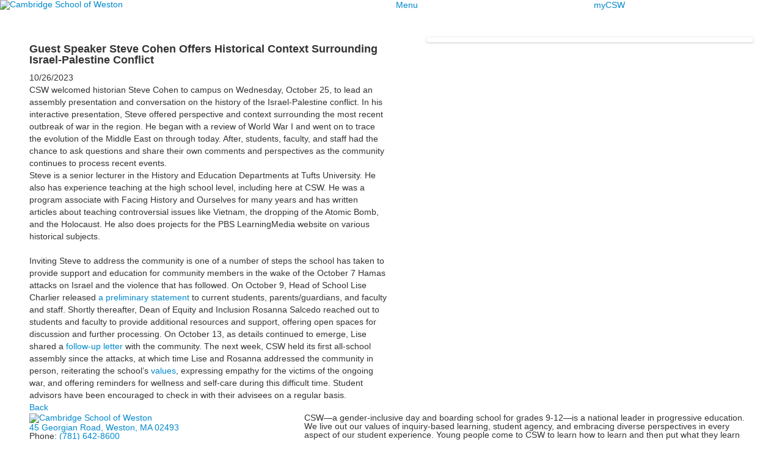

--- FILE ---
content_type: text/html; charset=utf-8
request_url: https://www.csw.org/news-detail?pk=1554708&nc=11687&fromId=196858
body_size: 10446
content:

<!DOCTYPE html>
<html lang="en" class="body externalcrawler">
<head>
    <title>Guest Speaker Steve Cohen Offers Historical Context Surrounding Israel-Palestine Conflict</title>
    <meta charset="utf-8">
    <meta name="viewport" content="width=device-width, initial-scale=1.0">
    
    <meta content="iPCrV7SsVaaRwETqoLn00ajCtWw7IcGmXTzKK077FfI" name="google-site-verification" /><link href="https://www.csw.org/news-detail?pk=1554708" rel="canonical" />
        <link rel="apple-touch-icon" href="//bbk12e1-cdn.myschoolcdn.com/424/site/1792/homescreen/CSWfav.png">
        <link rel="apple-touch-icon" sizes="76x76" href="//bbk12e1-cdn.myschoolcdn.com/424/site/1792/homescreen/CSWfav.png?w=76">
        <link rel="apple-touch-icon" sizes="120x120" href="//bbk12e1-cdn.myschoolcdn.com/424/site/1792/homescreen/CSWfav.png?w=120">
        <link rel="apple-touch-icon" sizes="152x152" href="//bbk12e1-cdn.myschoolcdn.com/424/site/1792/homescreen/CSWfav.png?w=152">
        <link rel="apple-touch-icon" sizes="180x180" href="//bbk12e1-cdn.myschoolcdn.com/424/site/1792/homescreen/CSWfav.png?w=180">
        <link rel="apple-touch-icon" sizes="192x192" href="//bbk12e1-cdn.myschoolcdn.com/424/site/1792/homescreen/CSWfav.png?w=192">


<meta name="description" content="CSW welcomed historian Steve Cohen to campus on Wednesday, October 25, to lead an assembly presentation and conversation on the history of the Israel-Palestine conflict. In his interactive presentation, Steve offered perspective and context surrounding the most recent outbreak of war in the region. He began with a review of World War I and went on to trace the evolution of the Middle East on through today. After, students, faculty, and staff had the chance to ask questions and share their own comments and perspectives as the community continues to process recent events.&amp;#160;" />
<meta itemprop="name" content="Guest Speaker Steve Cohen Offers Historical Context Surrounding Israel-Palestine Conflict">
<meta itemprop="description" content="CSW welcomed historian Steve Cohen to campus on Wednesday, October 25, to lead an assembly presentation and conversation on the history of the Israel-Palestine conflict. In his interactive presentation, Steve offered perspective and context surrounding the most recent outbreak of war in the region. He began with a review of World War I and went on to trace the evolution of the Middle East on through today. After, students, faculty, and staff had the chance to ask questions and share their own comments and perspectives as the community continues to process recent events.&amp;#160;">
    <meta itemprop="image" content="https://bbk12e1-cdn.myschoolcdn.com/ftpimages/424/news/large_news1554708_1590934.jpg?w=1200">
<meta name="twitter:card" content="summary_large_image">
<meta name="twitter:title" content="Guest Speaker Steve Cohen Offers Historical Context Surrounding Israel-Palestine Conflict">
<meta name="twitter:description" content="CSW welcomed historian Steve Cohen to campus on Wednesday, October 25, to lead an assembly presentation and conversation on the history of the Israel-Palestine conflict. In his interactive...">
    <meta name="twitter:image:src" content="https://bbk12e1-cdn.myschoolcdn.com/ftpimages/424/news/large_news1554708_1590934.jpg?w=280">
<meta property="og:title" content="Guest Speaker Steve Cohen Offers Historical Context Surrounding Israel-Palestine Conflict" />
<meta property="og:type" content="article" />
<meta property="og:url" content="https://www.csw.org/news-detail?pk=1554708&amp;nc=11687&amp;fromId=196858" />
    <meta property="og:image" content="https://bbk12e1-cdn.myschoolcdn.com/ftpimages/424/news/large_news1554708_1590934.jpg?w=1200" />
<meta property="og:description" content="CSW welcomed historian Steve Cohen to campus on Wednesday, October 25, to lead an assembly presentation and conversation on the history of the Israel-Palestine conflict. In his interactive presentation, Steve offered perspective and context surrounding the most recent outbreak of war in the region. He began with a review of World War I and went on to trace the evolution of the Middle East on through today. After, students, faculty, and staff had the chance to ask questions and share their own comments and perspectives as the community continues to process recent events.&amp;#160;" />
<meta property="og:site_name" content="The Cambridge School of Weston" />
<meta property="article:published_time" content="10/26/2023 12:00:00 AM" />    <link href="//fonts.googleapis.com/css2?family=Alegreya:ital,wght@0,400..900;1,400..900&family=Figtree:ital,wght@0,300..900;1,300..900&family=Work+Sans:ital,wght@0,100..900;1,100..900&family=Oswald:wght@200..700&family=Material+Icons&family=Material+Symbols+Sharp&display=swap" rel="stylesheet"><link rel="stylesheet" type="text/css" href="//libs-w2.myschoolapp.com/bootstrap/2.1.1/css/bootstrap.24col.min.css"/><link rel="stylesheet" type="text/css" href="//libs-w2.myschoolapp.com/jquery-flexslider/2.10/jquery.flexslider-min.css"/><link rel="stylesheet" type="text/css" href="//libs-w2.myschoolapp.com/video/7.4.3/video-js.css"/><link rel="stylesheet" type="text/css" href="//libs-w2.myschoolapp.com/jquery-background-carousel/1.2/background-carousel.css"/><link rel="stylesheet" type="text/css" href="//libs-w2.myschoolapp.com/jquery-jplayer/2.4.1/morning.light/jplayer.morning.light.css"/><link rel="stylesheet" type="text/css" href="//libs-w2.myschoolapp.com/images/jPlayer/p3.morning.light.css"/><link rel="stylesheet" type="text/css" href="//src-e1.myschoolapp.com/2026.01.26.4/minify/page-main.css"/><link rel = "stylesheet" type = "text/css" href = "//bbk12e1-cdn.myschoolcdn.com/ftpimages/424/SiteStyle/1792/SiteStyle134134154998203858.css"/>
    <script type="text/javascript" src="//libs-w2.myschoolapp.com/headJs/1.0.3.cd/head.min.js"></script>
    <script>head.js({"/jquery/3.7.1/jquery-3.7.1.min.js": "//libs-w2.myschoolapp.com/jquery/3.7.1/jquery-3.7.1.min.js"},{"/jquery-migrate/3.4.1/jquery-migrate-3.4.1.min.js": "//libs-w2.myschoolapp.com/jquery-migrate/3.4.1/jquery-migrate-3.4.1.min.js"},{"/p3-fwk/1.1.0/p3-fwk.js": "//libs-w2.myschoolapp.com/p3-fwk/1.1.0/p3-fwk.js"},{"/backbone-validation/backbone-validation-min.js": "//src-e1.myschoolapp.com/2026.01.26.4/src/libs/backbone-validation/backbone-validation-min.js"},{"/jquery-flexslider/2.10/jquery.flexslider-min.js": "//libs-w2.myschoolapp.com/jquery-flexslider/2.10/jquery.flexslider-min.js"},{"/video/7.4.3/video.min.js": "//libs-w2.myschoolapp.com/video/7.4.3/video.min.js"},{"/video/share/1.5/share.video.min.js": "//libs-w2.myschoolapp.com/video/share/1.5/share.video.min.js"},{"/jquery-simplemodal/1.4.5/jquery.simplemodal.1.4.5.min.js": "//libs-w2.myschoolapp.com/jquery-simplemodal/1.4.5/jquery.simplemodal.1.4.5.min.js"},{"/jquery-background-carousel/1.2/jquery.background.carousel.js": "//libs-w2.myschoolapp.com/jquery-background-carousel/1.2/jquery.background.carousel.js"},{"/jquery-jplayer/2.4.1/jquery.jplayer.js": "//libs-w2.myschoolapp.com/jquery-jplayer/2.4.1/jquery.jplayer.js"},{"/jqueryui/1.13.2/jquery-ui.min.js": "//libs-w2.myschoolapp.com/jqueryui/1.13.2/jquery-ui.min.js"},{"/jquery-waitforimages/1.5/jquery.waitforimages.js": "//libs-w2.myschoolapp.com/jquery-waitforimages/1.5/jquery.waitforimages.js"},{"/2026.01.26.4/minify/page-main.js": "//src-e1.myschoolapp.com/2026.01.26.4/minify/page-main.js"}, function() { onMessage.init({"PageTaskId":328131,"PageName":"News Detail","SiteId":1792,"AppDomain":"https://csw.myschoolapp.com","IsLive":true,"SslInd":true,"SslUrl":"https://csw.myschoolapp.com/page/news-detail?pk=1554708&nc=11687&fromId=196858&siteId=1792&ssl=1"}, [{"content":"logo","clientid":"content_198003","options":{"AltText":"Cambridge School of Weston","Url":"https://www.csw.org/","newWindow":false,"LogoImageUrl":"//bbk12e1-cdn.myschoolcdn.com/ftpimages/424/logo/CSW_logo_horizontal_FM.png"},"StyleTypeId":1,"StyleModeId":1},{"content":"megamenu","clientid":"content_198004","options":{"UrlPrefix":""},"StyleTypeId":2,"StyleModeId":5},{"content":"menu","clientid":"content_198005","options":{"UrlPrefix":""},"StyleTypeId":2,"StyleModeId":1},{"content":"pagetitle","clientid":"content_198007","options":{"UrlPrefix":""},"StyleTypeId":1,"StyleModeId":1},{"content":"menu","clientid":"content_198008","options":{"StartLevel":2,"EndLevel":2,"StartPage":"0","UrlPrefix":""},"StyleTypeId":2,"StyleModeId":1},{"content":"menu","clientid":"content_198009","options":{"StartLevel":2,"StartPage":"0","UrlPrefix":""},"StyleTypeId":2,"StyleModeId":1},{"content":"menu","clientid":"content_198010","options":{"StartLevel":2,"StartPage":"0","UrlPrefix":""},"StyleTypeId":2,"StyleModeId":1},{"content":"newsdetailtext","clientid":"content_3472694","options":null,"StyleTypeId":1,"StyleModeId":1},{"content":"newsdetailphoto","clientid":"content_3472695","options":null,"StyleTypeId":3,"StyleModeId":1},{"content":"logo","clientid":"content_198012","options":{"AltText":"Cambridge School of Weston","Url":"https://www.csw.org/","newWindow":false,"LogoImageUrl":"//bbk12e1-cdn.myschoolcdn.com/ftpimages/424/logo/CSW_logo_horizontal_FM.png"},"StyleTypeId":1,"StyleModeId":1},{"content":"text","clientid":"content_198013","options":null,"StyleTypeId":1,"StyleModeId":1},{"content":"links","clientid":"content_198014","options":null,"StyleTypeId":1,"StyleModeId":1},{"content":"text","clientid":"content_198015","options":null,"StyleTypeId":1,"StyleModeId":1},{"content":"menu","clientid":"content_198016","options":{"UrlPrefix":""},"StyleTypeId":2,"StyleModeId":1},{"content":"menu","clientid":"content_5189","options":{"StartLevel":1,"EndLevel":2,"UrlPrefix":""},"StyleTypeId":2,"StyleModeId":4},{"content":"menu","clientid":"content_5185","options":{"StartLevel":1,"EndLevel":1,"UrlPrefix":""},"StyleTypeId":2,"StyleModeId":1},{"content":"search","clientid":"content_5188","options":{"DetailPageUrl":"/page/search-results"},"StyleTypeId":1,"StyleModeId":1},{"content":"photo","clientid":"content_5186","options":{"pk":1554708,"IsNewsExpired":false,"GroupName":"2025: PNL | Image","AlbumId":"2359407"},"StyleTypeId":3,"StyleModeId":1}], [{"Id":198003,"SchoolId":424,"ElementType":1,"SiteStyleId":95796,"ContentTypeId":395,"ContentLabel":"Logo","ContentPk":15046,"ClientId":"content_198003","Options":{"AltText":"Cambridge School of Weston","Url":"https://www.csw.org/","newWindow":false,"LogoImageUrl":"//bbk12e1-cdn.myschoolcdn.com/ftpimages/424/logo/CSW_logo_horizontal_FM.png"},"Style":{"Id":95796,"StyleTypeId":1,"StyleModeId":1,"ContentTypeId":395,"CssClass":"style-95796","Options":{"Header":{"Visible":false}}},"HasData":true,"FromId":196858,"IsExternalCrawler":true},{"Id":198004,"SchoolId":424,"ElementType":1,"SiteStyleId":95892,"ContentTypeId":429,"ContentLabel":"Mega_Menu","ContentPk":4798,"ClientId":"content_198004","Options":{"UrlPrefix":""},"Style":{"Id":95892,"StyleTypeId":2,"StyleModeId":5,"ContentTypeId":429,"CssClass":"style-95892","Options":{"SNI1":{"Visible":false},"NavMenu":{"Animate":true,"AppearOn":"click"}}},"HasData":true,"FromId":196858,"PanelIndex":{"122614":1626},"IsExternalCrawler":true},{"Id":198005,"SchoolId":424,"ElementType":1,"SiteStyleId":95893,"ContentTypeId":389,"ContentLabel":"Menu","ContentPk":4797,"ClientId":"content_198005","Options":{"UrlPrefix":""},"Style":{"Id":95893,"StyleTypeId":2,"StyleModeId":1,"ContentTypeId":389,"CssClass":"style-95893","Options":{"SNI1":{"Visible":false},"SNI2":{"Visible":false},"SNI3":{"Visible":false},"NavMenu":{"Animate":true,"AppearOn":"hover"}}},"HasData":true,"FromId":196858,"IsExternalCrawler":true},{"Id":198007,"SchoolId":424,"ElementType":1,"SiteStyleId":95754,"ContentTypeId":66,"ContentLabel":"Page_Title","ClientId":"content_198007","Options":{"UrlPrefix":""},"Style":{"Id":95754,"StyleTypeId":1,"StyleModeId":1,"ContentTypeId":66,"CssClass":"style-95754","Options":{"HeadingGroup":{"Visible":true},"Level1":{"Visible":true},"Level2":{"Visible":true},"Level3":{"Visible":true},"Level4":{"Visible":true},"Level5":{"Visible":true},"Level6":{"Visible":true}}},"FromId":196858,"IsExternalCrawler":true},{"Id":198008,"SchoolId":424,"ElementType":1,"SiteStyleId":95826,"ContentTypeId":389,"ContentLabel":"Menu","ContentPk":4795,"ClientId":"content_198008","Options":{"StartLevel":2,"EndLevel":2,"StartPage":"0","UrlPrefix":""},"Style":{"Id":95826,"StyleTypeId":2,"StyleModeId":1,"ContentTypeId":389,"CssClass":"style-95826","Options":{"SNI1":{"Visible":true},"SNI2":{"Visible":true},"SNI3":{"Visible":true},"NavMenu":{"Animate":true,"AppearOn":"hover"}}},"FromId":196858,"IsExternalCrawler":true},{"Id":198009,"SchoolId":424,"ElementType":1,"SiteStyleId":95826,"ContentTypeId":389,"ContentLabel":"Menu","ContentPk":4801,"ClientId":"content_198009","Options":{"StartLevel":2,"StartPage":"0","UrlPrefix":""},"Style":{"Id":95826,"StyleTypeId":2,"StyleModeId":1,"ContentTypeId":389,"CssClass":"style-95826","Options":{"SNI1":{"Visible":true},"SNI2":{"Visible":true},"SNI3":{"Visible":true},"NavMenu":{"Animate":true,"AppearOn":"hover"}}},"FromId":196858,"IsExternalCrawler":true},{"Id":198010,"SchoolId":424,"ElementType":1,"SiteStyleId":95826,"ContentTypeId":389,"ContentLabel":"Menu","ContentPk":4796,"ClientId":"content_198010","Options":{"StartLevel":2,"StartPage":"0","UrlPrefix":""},"Style":{"Id":95826,"StyleTypeId":2,"StyleModeId":1,"ContentTypeId":389,"CssClass":"style-95826","Options":{"SNI1":{"Visible":true},"SNI2":{"Visible":true},"SNI3":{"Visible":true},"NavMenu":{"Animate":true,"AppearOn":"hover"}}},"FromId":196858,"IsExternalCrawler":true},{"Id":3472694,"SchoolId":424,"SiteStyleId":95779,"ContentTypeId":403,"ContentLabel":"News_Detail_Text","ClientId":"content_3472694","Style":{"Id":95779,"StyleTypeId":1,"StyleModeId":1,"ContentTypeId":403,"CssClass":"style-95779","Options":{"Date":{"Visible":true},"BriefDescription":{"Visible":true},"Description":{"Visible":true},"Author":{"Visible":true},"Photo":{"Visible":false},"BackButton":{"Visible":true}}},"HasData":true,"FromId":196858,"IsExternalCrawler":true},{"Id":3472695,"SchoolId":424,"SiteStyleId":95771,"ContentTypeId":423,"ContentLabel":"News_Detail_Photo","ClientId":"content_3472695","Style":{"Id":95771,"StyleTypeId":3,"StyleModeId":1,"ContentTypeId":423,"CssClass":"style-95771","Options":{"Header":{"Visible":true},"Title":{"Visible":true},"Caption":{"Visible":true},"LongDescription":{"Visible":true},"Description":{"Visible":false},"Details":{"Visible":true,"Position":"bottom","Location":"outside"},"Counter":{"Visible":false,"Alignment":"left","Position":"top"},"Pager":{"Visible":false,"Type":"shapes","Alignment":"center","Position":"bottom","Location":"outside"},"Arrows":{"Visible":true}},"Settings":{"AutoAdvance":true,"PauseOnHover":true,"PauseOnAction":true,"AnimationType":"fade","LoopAnimation":true,"SlideshowSpeed":"8","AnimationSpeed":"1","Randomize":false,"SmoothHeight":false,"ShowArrows":"always","GalleryStyle":false,"MinItems":"1","MaxItems":"1","SlideWidth":"150"}},"HasData":true,"FromId":196858,"IsExternalCrawler":true},{"Id":198012,"SchoolId":424,"ElementType":1,"SiteStyleId":95820,"ContentTypeId":395,"ContentLabel":"Logo","ContentPk":15046,"ClientId":"content_198012","Options":{"AltText":"Cambridge School of Weston","Url":"https://www.csw.org/","newWindow":false,"LogoImageUrl":"//bbk12e1-cdn.myschoolcdn.com/ftpimages/424/logo/CSW_logo_horizontal_FM.png"},"Style":{"Id":95820,"StyleTypeId":1,"StyleModeId":1,"ContentTypeId":395,"CssClass":"style-95820","Options":{"Header":{"Visible":false}}},"HasData":true,"FromId":196858,"IsExternalCrawler":true},{"Id":198013,"SchoolId":424,"ElementType":1,"SiteStyleId":95821,"ContentTypeId":1,"ContentLabel":"Text","ContentPk":2415057,"ClientId":"content_198013","Style":{"Id":95821,"StyleTypeId":1,"StyleModeId":1,"ContentTypeId":1,"CssClass":"style-95821","Options":{"Header":{"Visible":true},"Photos":{"Visible":true,"Position":"left","PhotoSize":"standard"}}},"HasData":true,"FromId":196858,"IsExternalCrawler":true},{"Id":198014,"SchoolId":424,"ElementType":1,"SiteStyleId":95822,"ContentTypeId":2,"ContentLabel":"Links","ContentPk":99749,"ClientId":"content_198014","Style":{"Id":95822,"StyleTypeId":1,"StyleModeId":1,"ContentTypeId":2,"CssClass":"style-95822","Options":{"Header":{"Visible":false},"SubHeader":{"Visible":false},"CategoryDescription":{"Visible":false},"LinkImage":{"Visible":true},"UrlLink":{"Visible":true},"LongDescription":{"Visible":false}}},"HasData":true,"FromId":196858,"IsExternalCrawler":true},{"Id":198015,"SchoolId":424,"ElementType":1,"SiteStyleId":95824,"ContentTypeId":1,"ContentLabel":"Text","ContentPk":2415058,"ClientId":"content_198015","Style":{"Id":95824,"StyleTypeId":1,"StyleModeId":1,"ContentTypeId":1,"CssClass":"style-95824","Options":{"Header":{"Visible":true},"Photos":{"Visible":true}}},"HasData":true,"FromId":196858,"IsExternalCrawler":true},{"Id":198016,"SchoolId":424,"ElementType":1,"SiteStyleId":95894,"ContentTypeId":389,"ContentLabel":"Menu","ContentPk":4800,"ClientId":"content_198016","Options":{"UrlPrefix":""},"Style":{"Id":95894,"StyleTypeId":2,"StyleModeId":1,"ContentTypeId":389,"CssClass":"style-95894","Options":{"SNI1":{"Visible":false},"SNI2":{"Visible":false},"SNI3":{"Visible":false},"NavMenu":{"Animate":true,"AppearOn":"hover"}}},"HasData":true,"FromId":196858,"IsExternalCrawler":true},{"Id":5189,"SchoolId":424,"ElementType":2,"SiteStyleId":96169,"ContentTypeId":389,"ContentLabel":"Menu","ContentPk":4795,"ClientId":"content_5189","Options":{"StartLevel":1,"EndLevel":2,"UrlPrefix":""},"Style":{"Id":96169,"StyleTypeId":2,"StyleModeId":4,"ContentTypeId":389,"CssClass":"style-96169","Options":{"SNI1":{"Visible":false},"SNI2":{"Visible":false},"SNI3":{"Visible":false},"NavMenu":{"Animate":true,"AppearOn":"hover"}}},"HasData":true,"FromId":196858,"IsExternalCrawler":true},{"Id":5185,"SchoolId":424,"ElementType":2,"SiteStyleId":95800,"ContentTypeId":389,"ContentLabel":"Menu","ContentPk":4796,"ClientId":"content_5185","Options":{"StartLevel":1,"EndLevel":1,"UrlPrefix":""},"Style":{"Id":95800,"StyleTypeId":2,"StyleModeId":1,"ContentTypeId":389,"CssClass":"style-95800","Options":{"SNI1":{"Visible":false},"SNI2":{"Visible":true},"SNI3":{"Visible":true},"NavMenu":{"Animate":true,"AppearOn":"hover"}}},"HasData":true,"FromId":196858,"IsExternalCrawler":true},{"Id":5188,"SchoolId":424,"ElementType":2,"SiteStyleId":96170,"ContentTypeId":370,"ContentLabel":"Search","ClientId":"content_5188","Options":{"DetailPageUrl":"/page/search-results"},"Style":{"Id":96170,"StyleTypeId":1,"StyleModeId":1,"ContentTypeId":370,"CssClass":"style-96170","Options":{"Header":{"Visible":false},"Submit":{"Visible":true},"SearchLabel":{"Label":"Search"},"Search":{"Placeholder":"I'm looking for..."}}},"HasData":true,"FromId":196858,"IsExternalCrawler":true},{"Id":5186,"SchoolId":424,"ElementType":2,"SiteStyleId":96168,"ContentTypeId":31,"ContentLabel":"Photo","ContentPk":175936,"ClientId":"content_5186","Options":{"pk":1554708,"IsNewsExpired":false,"GroupName":"2025: PNL | Image","AlbumId":"2359407"},"Style":{"Id":96168,"StyleTypeId":3,"StyleModeId":1,"ContentTypeId":31,"CssClass":"style-96168","Options":{"Header":{"Visible":false},"Title":{"Visible":true},"Caption":{"Visible":true},"LongDescription":{"Visible":true},"Description":{"Visible":true},"Details":{"Visible":true,"Position":"bottom","Location":"inside"},"Counter":{"Visible":false,"Alignment":"left","Position":"top"},"Pager":{"Visible":false,"Type":"shapes","Alignment":"center","Position":"bottom","Location":"outside"},"Arrows":{"Visible":false},"AlbumSelect":{"Visible":false}},"Settings":{"AutoAdvance":false,"PauseOnHover":false,"PauseOnAction":false,"AnimationType":"fade","LoopAnimation":true,"SlideshowSpeed":"8","AnimationSpeed":"1","Randomize":false,"SmoothHeight":false,"ShowArrows":"always","GalleryStyle":false,"MinItems":"1","MaxItems":"1","SlideWidth":"150"}},"HasData":true,"FromId":196858,"IsExternalCrawler":true}], [{"FilePathTypeId":2,"Description":"Fastly CDN1","Url":"//cdn.media910.whipplehill.net","BaseUrl":"cdn.media910.whipplehill.net","VideoDefaultInd":false,"DefaultInd":false,"InsertDate":null,"LastModifyDate":null,"LastModifyUserId":null,"vendor_external_id":null},{"FilePathTypeId":3,"Description":"Fastly CDN2 (Amazon Cloud)","Url":"//media.cdn.whipplehill.net","BaseUrl":"media.cdn.whipplehill.net","VideoDefaultInd":false,"DefaultInd":false,"InsertDate":null,"LastModifyDate":null,"LastModifyUserId":null,"vendor_external_id":null},{"FilePathTypeId":4,"Description":"Photon","Url":"//images.myschoolcdn.com","BaseUrl":"images.myschoolcdn.com","VideoDefaultInd":false,"DefaultInd":false,"InsertDate":null,"LastModifyDate":null,"LastModifyUserId":null,"vendor_external_id":null},{"FilePathTypeId":5,"Description":"Common","Url":"//common-e1.myschoolapp.com","BaseUrl":"common-e1.myschoolapp.com","VideoDefaultInd":false,"DefaultInd":false,"InsertDate":null,"LastModifyDate":null,"LastModifyUserId":null,"vendor_external_id":null},{"FilePathTypeId":6,"Description":"Photon East 1","Url":"//bbk12e1-cdn.myschoolcdn.com","BaseUrl":"bbk12e1-cdn.myschoolcdn.com","VideoDefaultInd":false,"DefaultInd":false,"InsertDate":null,"LastModifyDate":null,"LastModifyUserId":null,"vendor_external_id":null},{"FilePathTypeId":7,"Description":"Default","Url":"//bbk12e1-cdn.myschoolcdn.com","BaseUrl":"bbk12e1-cdn.myschoolcdn.com","VideoDefaultInd":false,"DefaultInd":true,"InsertDate":null,"LastModifyDate":null,"LastModifyUserId":null,"vendor_external_id":null},{"FilePathTypeId":8,"Description":"Stage Initial Photon","Url":"//dto-si-media.myschoolcdn.com","BaseUrl":"dto-si-media.myschoolcdn.com","VideoDefaultInd":false,"DefaultInd":false,"InsertDate":null,"LastModifyDate":null,"LastModifyUserId":null,"vendor_external_id":null},{"FilePathTypeId":9,"Description":"SF Video","Url":"//s3.amazonaws.com/dto-e1-sf-video-01","BaseUrl":"s3.amazonaws.com/dto-e1-sf-video-01","VideoDefaultInd":false,"DefaultInd":false,"InsertDate":null,"LastModifyDate":null,"LastModifyUserId":null,"vendor_external_id":null},{"FilePathTypeId":10,"Description":"SI Video","Url":"//s3.amazonaws.com/dto-e1-si-video-01","BaseUrl":"s3.amazonaws.com/dto-e1-si-video-01","VideoDefaultInd":false,"DefaultInd":false,"InsertDate":null,"LastModifyDate":null,"LastModifyUserId":null,"vendor_external_id":null},{"FilePathTypeId":11,"Description":"Production Video","Url":"//video-e1.myschoolcdn.com","BaseUrl":"video-e1.myschoolcdn.com","VideoDefaultInd":true,"DefaultInd":false,"InsertDate":null,"LastModifyDate":null,"LastModifyUserId":null,"vendor_external_id":null},{"FilePathTypeId":12,"Description":"Stage File Photon","Url":"//dto-sf-media.myschoolcdn.com","BaseUrl":"dto-sf-media.myschoolcdn.com","VideoDefaultInd":false,"DefaultInd":false,"InsertDate":null,"LastModifyDate":null,"LastModifyUserId":null,"vendor_external_id":null},{"FilePathTypeId":13,"Description":"Libraries","Url":"//libs-w2.myschoolapp.com","BaseUrl":"libs-w2.myschoolapp.com","VideoDefaultInd":false,"DefaultInd":false,"InsertDate":null,"LastModifyDate":null,"LastModifyUserId":null,"vendor_external_id":null},{"FilePathTypeId":14,"Description":"DTO Temp S3","Url":"//s3.amazonaws.com/k12-uploadtmp-e1-01","BaseUrl":"s3.amazonaws.com/k12-uploadtmp-e1-01","VideoDefaultInd":false,"DefaultInd":false,"InsertDate":null,"LastModifyDate":null,"LastModifyUserId":null,"vendor_external_id":null},{"FilePathTypeId":15,"Description":"Prod Temp S3","Url":"//s3.amazonaws.com/dto-uploadtmp-e1-01","BaseUrl":"s3.amazonaws.com/dto-uploadtmp-e1-01","VideoDefaultInd":false,"DefaultInd":false,"InsertDate":null,"LastModifyDate":null,"LastModifyUserId":null,"vendor_external_id":null},{"FilePathTypeId":16,"Description":"Source","Url":"//src-e1.myschoolapp.com","BaseUrl":"src-e1.myschoolapp.com","VideoDefaultInd":false,"DefaultInd":false,"InsertDate":null,"LastModifyDate":null,"LastModifyUserId":null,"vendor_external_id":null}]); });</script>

    <!-- Global site tag (gtag.js) - Google Analytics -->
<script async src="https://www.googletagmanager.com/gtag/js?id=G-EP5SGDPZT3"></script>
<script>
  window.dataLayer = window.dataLayer || [];
  function gtag(){dataLayer.push(arguments);}
  gtag('js', new Date());

  gtag('config', 'G-EP5SGDPZT3');
</script>
<script>
  (function(i,s,o,g,r,a,m){i['GoogleAnalyticsObject']=r;i[r]=i[r]||function(){
  (i[r].q=i[r].q||[]).push(arguments)},i[r].l=1*new Date();a=s.createElement(o),
  m=s.getElementsByTagName(o)[0];a.async=1;a.src=g;m.parentNode.insertBefore(a,m)
  })(window,document,'script','https://www.google-analytics.com/analytics.js','ga');

  ga('create', 'UA-103103122-1', 'auto');
  ga('send', 'pageview', '/news-detail?pk%3d1554708');

</script>
<!-- Google Code for Remarketing Tag -->
<!--------------------------------------------------
Remarketing tags may not be associated with personally identifiable information or placed on pages related to sensitive categories. See more information and instructions on how to setup the tag on: http://google.com/ads/remarketingsetup
--------------------------------------------------->
<script type="text/javascript">
/* <![CDATA[ */
var google_conversion_id = 833789847;
var google_custom_params = window.google_tag_params;
var google_remarketing_only = true;
/* ]]> */
</script>
<script type="text/javascript" src="//www.googleadservices.com/pagead/conversion.js">
</script>
<noscript>
<div style="display:inline;">
<img height="1" width="1" style="border-style:none;" alt="" src="//googleads.g.doubleclick.net/pagead/viewthroughconversion/833789847/?guid=ON&amp;script=0"/>
</div>
</noscript>
<meta name="facebook-domain-verification" content="grxljsy4feoshdgnxlltgffcp2u304" />
<!-- Global site tag (gtag.js) - Google Ads: 833789847 -->
<script async src="https://www.googletagmanager.com/gtag/js?id=AW-833789847"></script>
<script>
  window.dataLayer = window.dataLayer || [];
  function gtag(){dataLayer.push(arguments);}
  gtag('js', new Date());

  gtag('config', 'AW-833789847');
</script>
<script id="mcjs">!function(c,h,i,m,p){m=c.createElement(h),p=c.getElementsByTagName(h)[0],m.async=1,m.src=i,p.parentNode.insertBefore(m,p)}(document,"script","https://chimpstatic.com/mcjs-connected/js/users/8c6201acb49e7274e0431cb3b/4ca1e6d6fbb96cc8e45f8c5fd.js");</script>
<!-- Meta Pixel Code -->
<script>
!function(f,b,e,v,n,t,s)
{if(f.fbq)return;n=f.fbq=function(){n.callMethod?
n.callMethod.apply(n,arguments):n.queue.push(arguments)};
if(!f._fbq)f._fbq=n;n.push=n;n.loaded=!0;n.version='2.0';
n.queue=[];t=b.createElement(e);t.async=!0;
t.src=v;s=b.getElementsByTagName(e)[0];
s.parentNode.insertBefore(t,s)}(window, document,'script',
'https://connect.facebook.net/en_US/fbevents.js');
fbq('init', '1489444695003477');
fbq('track', 'PageView');
</script>
<noscript><img height="1" width="1" style="display:none"
src=https://www.facebook.com/tr?id=1489444695003477&ev=PageView&noscript=1
/></noscript>
<!-- End Meta Pixel Code -->

</head>
<body class="body style-95787" >


<div class="layout" id="layout_14709"><div class="style-95790 region layout-region" id="layout_region_0"><div class="container">
</div></div><div class="style-95791 region layout-region" id="layout_region_1"><div class="full-width">
<div class="layout-row row-fluid"><div class="first-col layout-col span6 col"><div class="layout-block style-95796 clearfix" data-cid="395" id="content_198003"><div class="content logo">


<div class="content-wrap">
        <a href="https://www.csw.org/">
			<img src="//bbk12e1-cdn.myschoolcdn.com/ftpimages/424/logo/CSW_logo_horizontal_FM.png" alt='Cambridge School of Weston'>
		</a>
</div></div></div></div><div class="layout-col span6 col"></div><div class="layout-col span6 col"><div class="layout-block style-95892 clearfix" data-cid="429" id="content_198004"><div class="content megamenu">


	<nav aria-label="4. Menu - Click to Open" class=" nav-menu menu-animate-true menu-action-click menu-type-mega menu-direction-down ">
		<ul class="menu-container mega-level1">
					<li tabindex="1" class="mega-menu-item menu-item menu-item-122614 l1-item level-1  ">

			<a tabindex="-1" href="/menu">
				Menu
			</a>


					<div class="mega-menu-panel mega-menu-panel-122614 ">
						<div class="mega-menu-panel-inner mega-menu-panel-inner-122614 ">
							<div class="panel">
<div class="style-96171 panel-row row-fluid"><div class="first-col panel-col span12 col"><div class="hidden-tablet hidden-phone panel-block style-96169 clearfix" data-cid="389" id="content_5189"><div class="content menu">

    <nav class=" nav-menu menu-animate-true menu-action-hover menu-type-vertical menu-direction-left">
        <ul class="menu-container level1">
            		<li class="menu-item menu-item-122618 l1-item level-1  has-sub-menu ">

            <a href="/about">
			About
			</a>

				<div class="submenu submenu-122618 level2">
					<ul>
								<li class="menu-item menu-item-122814 l2-item level-2  ">

            <a href="/about/who-we-are">
			Who We Are
			</a>

		</li>
		<li class="menu-item menu-item-122815 l2-item level-2  ">

            <a href="/about/leadership">
			Leadership
			</a>

		</li>
		<li class="menu-item menu-item-123068 l2-item level-2  ">

            <a href="/about/diversity-equity-inclusion-and-belonging">
			Diversity, Equity, Inclusion &amp; Belonging
			</a>

		</li>
		<li class="menu-item menu-item-123422 l2-item level-2  ">

            <a href="/about/sustainability">
			Sustainability
			</a>

		</li>
		<li class="menu-item menu-item-122816 l2-item level-2  ">

            <a href="/about/careers">
			Careers
			</a>

		</li>
		<li class="menu-item menu-item-123070 l2-item level-2  ">

            <a href="/about/news-and-events">
			News &amp; Events
			</a>

		</li>

					</ul>
					<div class="padding"></div>
				</div>
		</li>
		<li class="menu-item menu-item-122619 l1-item level-1  has-sub-menu ">

            <a href="/admissions">
			Admissions
			</a>

				<div class="submenu submenu-122619 level2">
					<ul>
								<li class="menu-item menu-item-122946 l2-item level-2  ">

            <a href="/admissions/welcome">
			Welcome
			</a>

		</li>
		<li class="menu-item menu-item-122950 l2-item level-2  ">

            <a href="/admissions/request-information">
			Request Information
			</a>

		</li>
		<li class="menu-item menu-item-123031 l2-item level-2  ">

            <a href="/admissions/visit-csw">
			Visit CSW
			</a>

		</li>
		<li class="menu-item menu-item-123044 l2-item level-2  ">

            <a href="/admissions/apply">
			Apply
			</a>

		</li>
		<li class="menu-item menu-item-123153 l2-item level-2  ">

            <a href="/admissions/international-students">
			International Students
			</a>

		</li>
		<li class="menu-item menu-item-124203 l2-item level-2  ">

            <a href="/admissions/transfer-students">
			Transfer Students
			</a>

		</li>
		<li class="menu-item menu-item-123041 l2-item level-2  ">

            <a href="/admissions/tuition-and-financial-aid">
			Tuition &amp; Financial Aid
			</a>

		</li>
		<li class="menu-item menu-item-123046 l2-item level-2  ">

            <a href="/admissions/events">
			Events
			</a>

		</li>
		<li class="menu-item menu-item-123151 l2-item level-2  ">

            <a href="/admissions/transportation">
			Transportation
			</a>

		</li>

					</ul>
					<div class="padding"></div>
				</div>
		</li>
		<li class="menu-item menu-item-122620 l1-item level-1  has-sub-menu ">

            <a href="/academics">
			Academics
			</a>

				<div class="submenu submenu-122620 level2">
					<ul>
								<li class="menu-item menu-item-123058 l2-item level-2  ">

            <a href="/academics/a-csw-education">
			A CSW Education
			</a>

		</li>
		<li class="menu-item menu-item-123055 l2-item level-2  ">

            <a href="/academics/the-module-system">
			The Module System
			</a>

		</li>
		<li class="menu-item menu-item-123056 l2-item level-2  ">

            <a href="/academics/college-counseling">
			College Counseling
			</a>

		</li>
		<li class="menu-item menu-item-123059 l2-item level-2  ">

            <a href="/academics/departments-and-courses">
			Departments &amp; Courses
			</a>

		</li>
		<li class="menu-item menu-item-123060 l2-item level-2  ">

            <a href="/academics/library-and-technology">
			Library &amp; Technology
			</a>

		</li>

					</ul>
					<div class="padding"></div>
				</div>
		</li>
		<li class="menu-item menu-item-122621 l1-item level-1  has-sub-menu ">

            <a href="/arts">
			Arts
			</a>

				<div class="submenu submenu-122621 level2">
					<ul>
								<li class="menu-item menu-item-123061 l2-item level-2  ">

            <a href="/arts/arts-overview">
			Arts Overview
			</a>

		</li>
		<li class="menu-item menu-item-123062 l2-item level-2  ">

            <a href="/arts/dance">
			Dance
			</a>

		</li>
		<li class="menu-item menu-item-123063 l2-item level-2  ">

            <a href="/arts/music">
			Music
			</a>

		</li>
		<li class="menu-item menu-item-123064 l2-item level-2  ">

            <a href="/arts/theatre">
			Theatre
			</a>

		</li>
		<li class="menu-item menu-item-123065 l2-item level-2  ">

            <a href="/arts/visual-art">
			Visual Art
			</a>

		</li>

					</ul>
					<div class="padding"></div>
				</div>
		</li>
		<li class="menu-item menu-item-122622 l1-item level-1  has-sub-menu ">

            <a href="/athletics">
			Athletics
			</a>

				<div class="submenu submenu-122622 level2">
					<ul>
								<li class="menu-item menu-item-123071 l2-item level-2  ">

            <a href="/athletics/go-gryphons">
			Go Gryphons!
			</a>

		</li>
		<li class="menu-item menu-item-123072 l2-item level-2  ">

            <a href="/athletics/interscholastic-sports">
			Interscholastic Sports
			</a>

		</li>
		<li class="menu-item menu-item-123074 l2-item level-2  ">

            <a href="/athletics/fitness-and-wellness">
			Fitness &amp; Wellness
			</a>

		</li>
		<li class="menu-item menu-item-123075 l2-item level-2  ">

            <a href="/athletics/athletics-facilities">
			Athletics Facilities
			</a>

		</li>
		<li class="menu-item menu-item-123534 l2-item level-2  ">

            <a href="/athletics/athletics-calendar">
			Athletics Calendar
			</a>

		</li>

					</ul>
					<div class="padding"></div>
				</div>
		</li>
		<li class="menu-item menu-item-122623 l1-item level-1  has-sub-menu ">

            <a href="/community">
			Community
			</a>

				<div class="submenu submenu-122623 level2">
					<ul>
								<li class="menu-item menu-item-123066 l2-item level-2  ">

            <a href="/community/beyond-the-classroom">
			Beyond the Classroom
			</a>

		</li>
		<li class="menu-item menu-item-123069 l2-item level-2  ">

            <a href="/community/student-life">
			Student Life
			</a>

		</li>
		<li class="menu-item menu-item-123096 l2-item level-2  ">

            <a href="/community/residential-life">
			Residential Life
			</a>

		</li>
		<li class="menu-item menu-item-123078 l2-item level-2  ">

            <a href="/community/summer-and-enrichment">
			Summer &amp; Enrichment
			</a>

		</li>
		<li class="menu-item menu-item-123067 l2-item level-2  ">

            <a href="/community/alumni">
			Alumni
			</a>

		</li>
		<li class="menu-item menu-item-123411 l2-item level-2  ">

            <a href="/community/parents-and-guardians">
			Parents &amp; Guardians
			</a>

		</li>

					</ul>
					<div class="padding"></div>
				</div>
		</li>
		<li class="menu-item menu-item-122624 l1-item level-1  has-sub-menu ">

            <a href="/giving">
			Giving
			</a>

				<div class="submenu submenu-122624 level2">
					<ul>
								<li class="menu-item menu-item-123079 l2-item level-2  ">

            <a href="/giving/support-csw">
			Support CSW
			</a>

		</li>
		<li class="menu-item menu-item-123080 l2-item level-2  ">

            <a href="/giving/give-now">
			Give Now
			</a>

		</li>
		<li class="menu-item menu-item-123254 l2-item level-2  ">

            <a href="/giving/the-csw-fund">
			The CSW Fund
			</a>

		</li>
		<li class="menu-item menu-item-123266 l2-item level-2  ">

            <a href="/giving/planned-giving">
			Planned Giving
			</a>

		</li>
		<li class="menu-item menu-item-123267 l2-item level-2  ">

            <a href="/giving/endowment-and-special-projects">
			Endowment &amp; Special Projects
			</a>

		</li>

					</ul>
					<div class="padding"></div>
				</div>
		</li>

        </ul>
    </nav>

</div></div><div class="hidden-tablet hidden-phone panel-block style-95800 clearfix" data-cid="389" id="content_5185"><div class="content menu">

	<nav aria-label="2. Omni Menu" class=" nav-menu menu-animate-true menu-action-hover menu-type-horizontal menu-direction-down">
		<ul class="menu-container level1">
					<li class="menu-item menu-item-122627 l1-item level-1  ">
			
			<a href="/calendar">
				Calendar
			</a>

		</li>
		<li class="menu-item menu-item-122629 l1-item level-1  ">
			
			<a href="//www.csw.org/page/community/summer-and-enrichment">
				Summer &amp; Enrichment
			</a>

		</li>
		<li class="menu-item menu-item-123307 l1-item level-1  ">
			
			<a href="//www.csw.org/page/school-directory">
				Directory
			</a>

		</li>
		<li class="menu-item menu-item-123420 l1-item level-1  ">
			
			<a href="//www.csw.org/page/community/alumni">
				Alumni
			</a>

		</li>
		<li class="menu-item menu-item-123421 l1-item level-1  ">
			
			<a href="//www.csw.org/page/community/parents-and-guardians">
				Parents &amp; Guardians
			</a>

		</li>

		</ul>
	</nav>

</div></div><div class="panel-block style-96170 clearfix" data-cid="370" id="content_5188"><div class="content search">
<form class="table searchresults-control" method="get" action="/page/search-results">
	<div class="content-wrap search">
		<label class="element-invisible screen-reader-text search-label" for="site-search-box">Search</label>
		
			<input id="site-search-box" type="text" name="q" placeholder="I&#39;m looking for..." class="search-box search-text default-text" autocomplete="off"><input value="Go" type="submit" class="button submit-button">
	</div>
</form></div></div></div><div class="last-col panel-col offset1 span11 col"><div class="panel-block style-96168 clearfix" data-cid="31" id="content_5186"><div class="content photo">

        <div class="content-wrap carousel-wrap">


            <div id="carousel-5186" class="carousel crl-container flexslider carousel-5186 loop-animation no-auto-advance show-caption caption-position-bottom caption-location-inside animation-fade" type='31' startat='1' mode='1' slideshowspeed='8' animationspeed='1' minitem='1' maxitem='1' slidewidth='150' thumbmargin='0' thumbheight='100' thumbwidth='100'>
                <ul class="slides">
                                    <li data-thumb="//bbk12e1-cdn.myschoolcdn.com/424/photo/large_photo2359407_12761252.jpg">


                                        <figure data-caption="" data-title="" data-long="">

                                            <div class="carousel-photo" data-caption="" data-title="">
                                                <img class="carousel-image" src="//bbk12e1-cdn.myschoolcdn.com/424/photo/orig_photo2359407_12761252.jpg?" alt="">
                                            </div>
                                        </figure>


                                    </li>
                </ul>


            </div>

        </div>
</div></div></div></div></div>

						</div>
					</div>

		</li>

		</ul>
	</nav>

</div></div></div><div class="last-col layout-col span6 col"><div class="hidden-tablet hidden-phone layout-block style-95893 clearfix" data-cid="389" id="content_198005"><div class="content menu">

	<nav aria-label="3. Login" class=" nav-menu menu-animate-true menu-action-hover menu-type-horizontal menu-direction-down">
		<ul class="menu-container level1">
					<li class="menu-item menu-item-122630 l1-item level-1  ">
			
			<a href="https://csw.myschoolapp.com/app#login">
				myCSW
			</a>

		</li>

		</ul>
	</nav>

</div></div></div></div></div></div><div class="style-96214 region layout-region" id="layout_region_2"><div class="full-width">
<div class="layout-row row-fluid"><div class="last-col first-col layout-col span24 col"></div></div><div class="style-95827 layout-row row-fluid"><div class="last-col first-col layout-col span24 col"></div></div></div></div><div class="region layout-region" id="layout_region_3"><div class="container">
<div class="layout-row row"><div class="last-col first-col layout-col span24 col"></div></div></div></div><div class="style-95793 region layout-region" id="layout_region_4"><div class="container">
<div class="layout-row row"><div class="last-col first-col layout-col span24 col"><div class="layout-block clearfix" data-cid="390" id="content_198011"><div class="layout_block_198011 region page-region" id="page_region_204849">
<div class="page-row row"><div class="first-col page-col span12 col"><div class="page-block style-95779 clearfix" data-cid="403" id="content_3472694"><div class="content newsdetailtext">
    <div class="content-wrap newsdetail razor">
        <h1 class="h4-style">Guest Speaker Steve Cohen Offers Historical Context Surrounding Israel-Palestine Conflict</h1>
                <time>
                    <span class="label">
10/26/2023
                </span>
            </time>
                    <div class="author">

        </div>
                    <div class="brief-description"><div dir="ltr">CSW welcomed historian Steve Cohen to campus on Wednesday, October 25, to lead an assembly presentation and conversation on the history of the Israel-Palestine conflict. In his interactive presentation, Steve offered perspective and context surrounding the most recent outbreak of war in the region. He began with a review of World War I and went on to trace the evolution of the Middle East on through today. After, students, faculty, and staff had the chance to ask questions and share their own comments and perspectives as the community continues to process recent events.&#160;</div></div>
                    <div class="description"><div dir="ltr">Steve is a senior lecturer in the History and Education Departments at Tufts University. He also has experience teaching at the high school level, including here at CSW. He was a program associate with Facing History and Ourselves for many years and has written articles about teaching controversial issues like Vietnam, the dropping of the Atomic Bomb, and the Holocaust. He also does projects for the PBS LearningMedia website on various historical subjects.</div><strong><br></strong><div dir="ltr">Inviting Steve to address the community is one of a number of steps the school has taken to provide support and education for community members in the wake of the October 7 Hamas attacks on Israel and the violence that has followed. On October 9, Head of School Lise Charlier released <a href="https://mailchi.mp/csw/israel-gaza-statement">a preliminary statement</a> to current students, parents/guardians, and faculty and staff. Shortly thereafter, Dean of Equity&#160;and Inclusion Rosanna Salcedo reached out to students and faculty to provide additional resources and support, offering open spaces for discussion and further processing. On October 13, as details continued to emerge, Lise shared a<a href="https://mailchi.mp/csw/community-support-resources"> follow-up letter</a> with the community. The next week, CSW held its first all-school assembly since the attacks, at which time Lise and Rosanna addressed the community in person, reiterating the school&#8217;s <a href="https://www.csw.org/about-us/our-mission-and-values">values</a>, expressing empathy for the victims of the ongoing war, and offering reminders for wellness and self-care during this difficult time. Student advisors have been encouraged to check in with their advisees on a regular basis.</div></div>
                    <a class="button backbutton" href="javascript:window.history.back();">Back</a>
    </div>
</div></div></div><div class="last-col page-col offset1 span11 col"><div class="page-block style-95771 clearfix" data-cid="423" id="content_3472695"><div class="content newsdetailphoto">

        <div class="content-wrap carousel-wrap">
            <div id="carousel-3472695" class="carousel crl-container flexslider carousel-3472695 arrows show-arrows-always loop-animation pause-on-hover pause-on-action show-caption caption-position-bottom caption-location-outside animation-fade" type='423' startat='1' mode='1' slideshowspeed='8' animationspeed='1' minitem='1' maxitem='1' slidewidth='150' thumbmargin='0' thumbheight='100' thumbwidth='100'>
                <ul class="slides">
                            <li data-thumb="large_news1554708_1590934.jpg">

                                <figure data-caption="" data-title="" data-long="">
                                    <div class="carousel-photo" data-caption="" data-title="">
                                            <span data-src="//bbk12e1-cdn.myschoolcdn.com/ftpimages/424/news/thumb_news1554708_1590934.jpg" data-width="240"></span>
                                        <span data-src="//bbk12e1-cdn.myschoolcdn.com/ftpimages/424/news/large_news1554708_1590934.jpg" data-width="335"></span>
                                            <span data-src="//bbk12e1-cdn.myschoolcdn.com/ftpimages/424/news/zoom_news1554708_1590934.jpg" data-width="800"></span>
                                                                                    <span data-src="//bbk12e1-cdn.myschoolcdn.com/ftpimages/424/news/orig_news1554708_1590934.jpg" data-width="335"></span>
                                    </div>
                                </figure>
                            </li>
                            <li data-thumb="large_news1554708_1590935.jpeg">

                                <figure data-caption="" data-title="" data-long="">
                                    <div class="carousel-photo" data-caption="" data-title="">
                                            <span data-src="//bbk12e1-cdn.myschoolcdn.com/ftpimages/424/news/thumb_news1554708_1590935.jpeg" data-width="240"></span>
                                        <span data-src="//bbk12e1-cdn.myschoolcdn.com/ftpimages/424/news/large_news1554708_1590935.jpeg" data-width="335"></span>
                                            <span data-src="//bbk12e1-cdn.myschoolcdn.com/ftpimages/424/news/zoom_news1554708_1590935.jpeg" data-width="800"></span>
                                                                                    <span data-src="//bbk12e1-cdn.myschoolcdn.com/ftpimages/424/news/orig_news1554708_1590935.jpeg" data-width="335"></span>
                                    </div>
                                </figure>
                            </li>
                            <li data-thumb="large_news1554708_1590936.jpg">

                                <figure data-caption="" data-title="" data-long="">
                                    <div class="carousel-photo" data-caption="" data-title="">
                                            <span data-src="//bbk12e1-cdn.myschoolcdn.com/ftpimages/424/news/thumb_news1554708_1590936.jpg" data-width="240"></span>
                                        <span data-src="//bbk12e1-cdn.myschoolcdn.com/ftpimages/424/news/large_news1554708_1590936.jpg" data-width="335"></span>
                                            <span data-src="//bbk12e1-cdn.myschoolcdn.com/ftpimages/424/news/zoom_news1554708_1590936.jpg" data-width="800"></span>
                                                                                    <span data-src="//bbk12e1-cdn.myschoolcdn.com/ftpimages/424/news/orig_news1554708_1590936.jpg" data-width="335"></span>
                                    </div>
                                </figure>
                            </li>
                            <li data-thumb="large_news1554708_1590937.jpg">

                                <figure data-caption="" data-title="" data-long="">
                                    <div class="carousel-photo" data-caption="" data-title="">
                                            <span data-src="//bbk12e1-cdn.myschoolcdn.com/ftpimages/424/news/thumb_news1554708_1590937.jpg" data-width="240"></span>
                                        <span data-src="//bbk12e1-cdn.myschoolcdn.com/ftpimages/424/news/large_news1554708_1590937.jpg" data-width="335"></span>
                                            <span data-src="//bbk12e1-cdn.myschoolcdn.com/ftpimages/424/news/zoom_news1554708_1590937.jpg" data-width="800"></span>
                                                                                    <span data-src="//bbk12e1-cdn.myschoolcdn.com/ftpimages/424/news/orig_news1554708_1590937.jpg" data-width="335"></span>
                                    </div>
                                </figure>
                            </li>
                            <li data-thumb="large_news1554708_1590938.jpg">

                                <figure data-caption="" data-title="" data-long="">
                                    <div class="carousel-photo" data-caption="" data-title="">
                                            <span data-src="//bbk12e1-cdn.myschoolcdn.com/ftpimages/424/news/thumb_news1554708_1590938.jpg" data-width="240"></span>
                                        <span data-src="//bbk12e1-cdn.myschoolcdn.com/ftpimages/424/news/large_news1554708_1590938.jpg" data-width="335"></span>
                                            <span data-src="//bbk12e1-cdn.myschoolcdn.com/ftpimages/424/news/zoom_news1554708_1590938.jpg" data-width="800"></span>
                                                                                    <span data-src="//bbk12e1-cdn.myschoolcdn.com/ftpimages/424/news/orig_news1554708_1590938.jpg" data-width="335"></span>
                                    </div>
                                </figure>
                            </li>
                </ul>
            </div>
        </div>
</div></div></div></div></div></div></div></div></div></div><div class="style-95792 region layout-region" id="layout_region_5"><div class="container">
<div class="layout-row row"><div class="first-col layout-col span9 col"><div class="layout-block style-95820 clearfix" data-cid="395" id="content_198012"><div class="content logo">


<div class="content-wrap">
        <a href="https://www.csw.org/">
			<img src="//bbk12e1-cdn.myschoolcdn.com/ftpimages/424/logo/CSW_logo_horizontal_FM.png" alt='Cambridge School of Weston'>
		</a>
</div></div></div><div class="layout-block style-95821 clearfix" data-cid="1" id="content_198013"><div class="content text">

	<div class="content-wrap">
		<a href="https://maps.app.goo.gl/PGWkiKpuSaXo5MgX8">45 Georgian Road, Weston, MA 02493</a><br>Phone: <a href="tel:7816428600">(781) 642-8600</a>
	</div>

  </div></div><div class="layout-block style-95822 clearfix" data-cid="2" id="content_198014"><div class="content links">

    <div class="content-wrap">

        <ul class="no-bullets">
    <li class="group">
                <a href="https://www.linkedin.com/company/the-cambridge-school-of-weston" class="custom-link-photo style-no-select links-imglink" target='_blank'>
                        <img src="//bbk12e1-cdn.myschoolcdn.com/ftpimages/424/link/large_link6352316_193265.png" class="link-image" alt="LinkedIn">
                </a>

            <a class="custom-title links-urllink" href="https://www.linkedin.com/company/the-cambridge-school-of-weston" target='_blank'>LinkedIn</a>
            </li>
    <li class="group">
                <a href="http://www.youtube.com/WeAreCSW" class="custom-link-photo style-no-select links-imglink" target='_blank'>
                        <img src="//bbk12e1-cdn.myschoolcdn.com/ftpimages/424/link/large_link6352313_193264.png" class="link-image" alt="YouTube">
                </a>

            <a class="custom-title links-urllink" href="http://www.youtube.com/WeAreCSW" target='_blank'>YouTube</a>
            </li>
    <li class="group">
                <a href="http://instagram.com/wearecsw" class="custom-link-photo style-no-select links-imglink" target='_blank'>
                        <img src="//bbk12e1-cdn.myschoolcdn.com/ftpimages/424/link/large_link6352311_193263.png" class="link-image" alt="Instagram">
                </a>

            <a class="custom-title links-urllink" href="http://instagram.com/wearecsw" target='_blank'>Instagram</a>
            </li>
    <li class="group">
                <a href="http://www.facebook.com/CambridgeSchool" class="custom-link-photo style-no-select links-imglink" target='_blank'>
                        <img src="//bbk12e1-cdn.myschoolcdn.com/ftpimages/424/link/large_link6352307_193262.png" class="link-image" alt="Facebook">
                </a>

            <a class="custom-title links-urllink" href="http://www.facebook.com/CambridgeSchool" target='_blank'>Facebook</a>
            </li>
        </ul>
    </div>


</div></div></div><div class="last-col layout-col span15 col"><div class="layout-block style-95824 clearfix" data-cid="1" id="content_198015"><div class="content text">

	<div class="content-wrap">
		CSW&#8212;a gender-inclusive day and boarding school for grades 9-12&#8212;is a national leader in progressive education. We live out our values of inquiry-based learning, student agency, and embracing diverse perspectives in every aspect of our student experience. Young people come to CSW to learn how to learn and then put what they learn into action&#8212;essential skills they carry into their futures as doers, makers, innovators, leaders, and exceptional humans who do meaningful work in the world.
	</div>

  </div></div><div class="hidden-tablet hidden-phone layout-block style-95894 clearfix" data-cid="389" id="content_198016"><div class="content menu">

	<nav aria-label="6. Footer Menu" class=" nav-menu menu-animate-true menu-action-hover menu-type-horizontal menu-direction-down">
		<ul class="menu-container level1">
					<li class="menu-item menu-item-123116 l1-item level-1  ">
			
			<a href="//www.csw.org/page/community/summer-and-enrichment/facilities-rental">
				Facility Rentals
			</a>

		</li>
		<li class="menu-item menu-item-123834 l1-item level-1  ">
			
			<a href="//www.csw.org/page/csw-privacy-policy">
				Privacy Policy
			</a>

		</li>

		</ul>
	</nav>

</div></div></div></div></div></div></div>                <script type="text/javascript"> var school = { "id": 424, "name": "The Cambridge School of Weston", "siteid": 1792 }; </script>
</body>
</html>